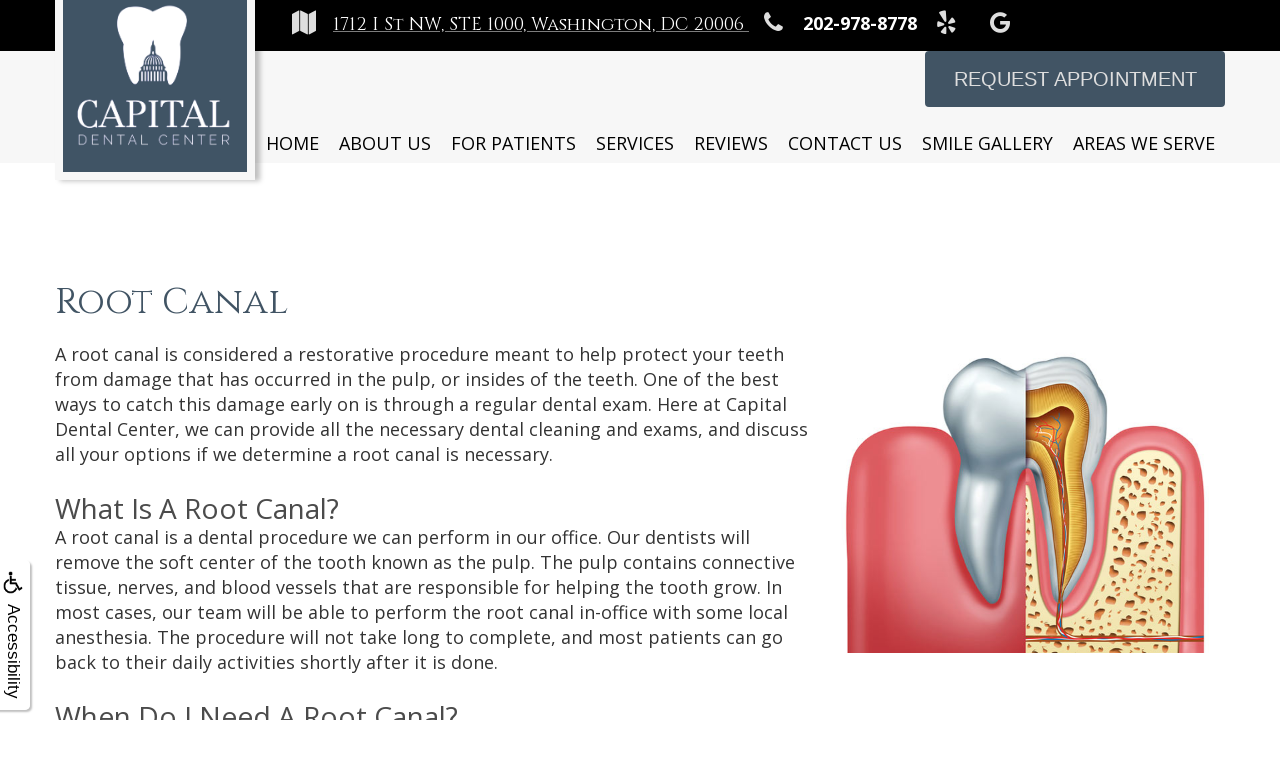

--- FILE ---
content_type: text/html
request_url: https://capitaldentalcenter.com/p/dentist-Downtown-Washington-DC-Root-Canal-p51461.asp
body_size: 46689
content:
<!DOCTYPE html>
<HTML>

<HEAD>
<TITLE>Root Canal - dentist Downtown Washington DC - Capital Dental Center</TITLE>
<!-- WEO WEBPAGE                                                                                        -->
<!-- //============================================================================================     -->
<!-- //Copyright (c) 2011-2026 WEO MEDIA (TouchPoint Communications LLC). All rights reserved. -->
<!-- //   UNAUTHORIZED USE IS STRICTLY PROHIBITED                                                       -->
<!-- //   FOR QUESTIONS AND APPROPRIATE LICENSING PLEASE CONTACT WEO MEDIA                              -->
<!-- //   www.weomedia.com | info@weomedia.com                                                          -->
<!-- //                                                                                                 -->
<!-- //   Some portions of code (modified and unmodified) have been included from public,               -->
<!-- //   or open source, sources. Included individual images, videos, documents,                       -->
<!-- //   scripts, embedded code, and referenced code files may have additional copyright               -->
<!-- //   holders and additional restrictions on licensing.                                             -->
<!-- //                                                                                                 -->
<!-- //	  ***** LIMITATION OF LIABILITY *****                                                           -->
<!-- //   THE SOFTWARE IS PROVIDED "AS IS", WITHOUT WARRANTY OF ANY KIND, EXPRESS OR IMPLIED,         -->
<!-- //   INCLUDING BUT NOT LIMITED TO THE WARRANTIES OF MERCHANTABILITY, FITNESS FOR A PARTICULAR      -->
<!-- //   PURPOSE AND NONINFRINGEMENT. IN NO EVENT SHALL THE AUTHORS OR COPYRIGHT HOLDERS BE            -->
<!-- //   LIABLE FOR ANY CLAIM, DAMAGES OR OTHER LIABILITY, WHETHER IN AN ACTION OF CONTRACT,           -->
<!-- //   TORT OR OTHERWISE, ARISING FROM, OUT OF OR IN CONNECTION WITH THE SOFTWARE OR THE USE         -->
<!-- //   OR OTHER DEALINGS IN THE SOFTWARE.                                                            -->
<!-- //   ***********************************                                                           -->
<!-- //============================================================================================     -->
<meta charset="UTF-8">
<meta name=viewport content="width=device-width, initial-scale=1">
<meta name="description" content="Capital Dental Center - Root Canal - What Is a Root Canal? - dentist Downtown Washington DC - 1712 I St NW STE 1000, Washington, DC, 20006" >
<meta name="keywords" content="dentist Downtown Washington DC" >
<meta name="geo.region" content="US-DC" >
<meta name="geo.placename" content="Washington, DC" >
<meta http-equiv="expires" content="-1" >
<meta name="revisit-after" content="7 day" >
<meta name="application-name" content="wspd"
 data-s="14" 
 data-p="3" 
 data-c="1735" 
 data-wp="51461" 
 data-nm="" 
 data-ni="0" 
 data-ap="0" 
 data-ed="80604" 
 data-re="80604" 
 data-rp="51461" 
 data-rt="8320" 
 data-rm="0" 
 data-sv="14" 
 data-cv="2.00" 
 data-sb="8719" 
 data-bd="2026010203141" 
 data-al="45861,85533,86668,87466,136972,134435,85515,85859,85842,85840,162944,100404,100403,100402,162949,85862,85851,85850,162947,85864,85854,85853,162948,85865,85845,85844,162945,135562,135561,135560,162946,126578,126577,126576,162950,125122,124974,125061,162952,125121,85857,85856,162951,125123,124975,125062,162953,64570,85532,86674,102592,87474,54742,164906,121803,77355,110089,110057,107334,110093,164907,35590,7642,164905,36396,167990,147518,8081,7639,133213,7641,167722,7640,66971,44981,17635,170678,170677,8080,79472,62265,7643,7638,146067,148856,98010,100025,98009,100000,99993,99992,100024,99984,99991,99989,100026,133029,99987,133082,99986,99997,155232,100021,155230,98005,79151,80300,106409,78166,95446,107212,98006,98007,155231,133101,100022" 
 data-ml="0" 
 >
<link rel="stylesheet" href="https://stackpath.bootstrapcdn.com/bootstrap/3.4.1/css/bootstrap.min.css" integrity="sha384-HSMxcRTRxnN+Bdg0JdbxYKrThecOKuH5zCYotlSAcp1+c8xmyTe9GYg1l9a69psu" crossorigin="anonymous">
<script type="text/javascript" src="https://use.fontawesome.com/6310c3c023.js" ></script>
<script type="text/javascript" src="/tpn/docs/jquery-3.2.1.min.js" ></script>
<script type="text/javascript" src="https://stackpath.bootstrapcdn.com/bootstrap/3.4.1/js/bootstrap.min.js"  integrity="sha384-aJ21OjlMXNL5UyIl/XNwTMqvzeRMZH2w8c5cRVpzpU8Y5bApTppSuUkhZXN0VxHd" crossorigin="anonymous" ></script>
<link rel="stylesheet" href="/tpn/docs/aos.css">
<script type="text/javascript" src="/tpn/docs/jquery-3.2.1.min.js" ></script>
<script type="text/javascript" src="https://stackpath.bootstrapcdn.com/bootstrap/3.4.1/js/bootstrap.min.js"  integrity="sha384-aJ21OjlMXNL5UyIl/XNwTMqvzeRMZH2w8c5cRVpzpU8Y5bApTppSuUkhZXN0VxHd" crossorigin="anonymous" ></script>
<link rel="stylesheet" href="https://stackpath.bootstrapcdn.com/bootstrap/3.4.1/css/bootstrap.min.css" integrity="sha384-HSMxcRTRxnN+Bdg0JdbxYKrThecOKuH5zCYotlSAcp1+c8xmyTe9GYg1l9a69psu" crossorigin="anonymous">


<SCRIPT src="/sys/weo-lib.js" type="text/javascript"></SCRIPT>





<link rel="stylesheet" type="text/css" href="/tpn/docs/bootstrap-tp.css">
<link rel="stylesheet" type="text/css" href="/tpn/docs/2018super.css">
<link rel="stylesheet" type="text/css" href="/webpage.css?vers=4-1735-6302-20241203124049">
<link rel="stylesheet" type="text/css" href="//fonts.googleapis.com/css?family=Cinzel:400,900,700/|Open+Sans:300italic,400italic,600italic,700italic,800italic,400,300,600,700,800/">

<!-- Google Tag Manager -->
<script>(function(w,d,s,l,i){w[l]=w[l]||[];w[l].push({'gtm.start':new Date().getTime(),event:'gtm.js'});var f=d.getElementsByTagName(s)[0],j=d.createElement(s),dl=l!='dataLayer'?'&l='+l:'';j.async=true;j.src='https://www.googletagmanager.com/gtm.js?id='+i+dl;f.parentNode.insertBefore(j,f);})(window,document,'script','dataLayer','GTM-M2FTVBT');</script>
<!-- End Google Tag Manager -->
<link rel="shortcut icon" type="image/png" href="/tpn/c/C1735/img/favicon.png" >
<link rel="canonical" href="https://capitaldentalcenter.com/p/dentist-Downtown-Washington-DC-Root-Canal-p51461.asp">
</HEAD>
<BODY LEFTMARGIN="0" TOPMARGIN="0" CLASS="TPpagebody TPpage-51461">
<!-- Google Tag Manager (noscript) -->
<noscript><iframe src="https://www.googletagmanager.com/ns.html?id=GTM-598RWL4" height="0" width="0" style="display:none;visibility:hidden"></iframe></noscript>
<!-- End Google Tag Manager (noscript) -->

<!-- Google Tag Manager (noscript) -->
<noscript><iframe src="https://www.googletagmanager.com/ns.html?id=GTM-598RWL4" height="0" width="0" style="display:none;visibility:hidden"></iframe></noscript>
<!-- End Google Tag Manager (noscript) -->

<!-- Google Tag Manager (noscript) -->
<noscript><iframe src="https://www.googletagmanager.com/ns.html?id=GTM-5T7D4TC" height="0" width="0" style="display:none;visibility:hidden"></iframe></noscript>
<!-- End Google Tag Manager (noscript) -->

<!-- Google Tag Manager (noscript) -->
<noscript><iframe src="https://www.googletagmanager.com/ns.html?id=GTM-5T7D4TC" height="0" width="0" style="display:none;visibility:hidden"></iframe></noscript>
<!-- End Google Tag Manager (noscript) -->

<!-- Google Tag Manager (noscript) -->
<noscript><iframe src="https://www.googletagmanager.com/ns.html?id=GTM-5T7D4TC" height="0" width="0" style="display:none;visibility:hidden"></iframe></noscript>
<!-- End Google Tag Manager (noscript) -->

<!-- Google Tag Manager (noscript) -->
<noscript><iframe src="https://www.googletagmanager.com/ns.html?id=GTM-5T7D4TC" height="0" width="0" style="display:none;visibility:hidden"></iframe></noscript>
<!-- End Google Tag Manager (noscript) -->

<!-- Google Tag Manager (noscript) -->
<noscript><iframe src="https://www.googletagmanager.com/ns.html?id=GTM-5T7D4TC" height="0" width="0" style="display:none;visibility:hidden"></iframe></noscript>
<!-- End Google Tag Manager (noscript) -->

<!-- Google Tag Manager (noscript) -->
<noscript><iframe src="https://www.googletagmanager.com/ns.html?id=GTM-5T7D4TC" height="0" width="0" style="display:none;visibility:hidden"></iframe></noscript>
<!-- End Google Tag Manager (noscript) -->

<!-- Google Tag Manager (noscript) -->
<noscript><iframe src="https://www.googletagmanager.com/ns.html?id=GTM-5T7D4TC" height="0" width="0" style="display:none;visibility:hidden"></iframe></noscript>
<!-- End Google Tag Manager (noscript) -->

<!-- Google Tag Manager (noscript) -->
<noscript><iframe src="https://www.googletagmanager.com/ns.html?id=GTM-5T7D4TC" height="0" width="0" style="display:none;visibility:hidden"></iframe></noscript>
<!-- End Google Tag Manager (noscript) -->

<!-- Google Tag Manager (noscript) -->
<noscript><iframe src="https://www.googletagmanager.com/ns.html?id=GTM-5T7D4TC" height="0" width="0" style="display:none;visibility:hidden"></iframe></noscript>
<!-- End Google Tag Manager (noscript) -->

<!-- Google Tag Manager (noscript) -->
<noscript><iframe src="https://www.googletagmanager.com/ns.html?id=GTM-5T7D4TC" height="0" width="0" style="display:none;visibility:hidden"></iframe></noscript>
<!-- End Google Tag Manager (noscript) -->

<!-- Google Tag Manager (noscript) -->
<noscript><iframe src="https://www.googletagmanager.com/ns.html?id=GTM-5T7D4TC" height="0" width="0" style="display:none;visibility:hidden"></iframe></noscript>
<!-- End Google Tag Manager (noscript) -->

<!-- Google Tag Manager (noscript) -->
<noscript><iframe src="https://www.googletagmanager.com/ns.html?id=GTM-5T7D4TC" height="0" width="0" style="display:none;visibility:hidden"></iframe></noscript>
<!-- End Google Tag Manager (noscript) -->

<!-- Google Tag Manager (noscript) -->
<noscript><iframe src="https://www.googletagmanager.com/ns.html?id=GTM-5T7D4TC" height="0" width="0" style="display:none;visibility:hidden"></iframe></noscript>
<!-- End Google Tag Manager (noscript) -->

<!-- Google Tag Manager (noscript) -->
<noscript><iframe src="https://www.googletagmanager.com/ns.html?id=GTM-5T7D4TC" height="0" width="0" style="display:none;visibility:hidden"></iframe></noscript>
<!-- End Google Tag Manager (noscript) -->

<!-- Google Tag Manager (noscript) -->
<noscript><iframe src="https://www.googletagmanager.com/ns.html?id=GTM-5T7D4TC" height="0" width="0" style="display:none;visibility:hidden"></iframe></noscript>
<!-- End Google Tag Manager (noscript) -->

<!-- Google Tag Manager (noscript) -->
<noscript><iframe src="https://www.googletagmanager.com/ns.html?id=GTM-5T7D4TC" height="0" width="0" style="display:none;visibility:hidden"></iframe></noscript>
<!-- End Google Tag Manager (noscript) -->

<!-- Google Tag Manager (noscript) -->
<noscript><iframe src="https://www.googletagmanager.com/ns.html?id=GTM-5T7D4TC" height="0" width="0" style="display:none;visibility:hidden"></iframe></noscript>
<!-- End Google Tag Manager (noscript) -->

<!-- Google Tag Manager (noscript) -->
<noscript><iframe src="https://www.googletagmanager.com/ns.html?id=GTM-5T7D4TC" height="0" width="0" style="display:none;visibility:hidden"></iframe></noscript>
<!-- End Google Tag Manager (noscript) -->

<!-- Google Tag Manager (noscript) -->
<noscript><iframe src="https://www.googletagmanager.com/ns.html?id=GTM-5T7D4TC" height="0" width="0" style="display:none;visibility:hidden"></iframe></noscript>
<!-- End Google Tag Manager (noscript) -->

<!-- Google Tag Manager (noscript) -->
<noscript><iframe src="https://www.googletagmanager.com/ns.html?id=GTM-5T7D4TC" height="0" width="0" style="display:none;visibility:hidden"></iframe></noscript>
<!-- End Google Tag Manager (noscript) -->

<!-- Google Tag Manager (noscript) -->
<noscript><iframe src="https://www.googletagmanager.com/ns.html?id=GTM-5T7D4TC" height="0" width="0" style="display:none;visibility:hidden"></iframe></noscript>
<!-- End Google Tag Manager (noscript) -->

<!-- Google Tag Manager (noscript) -->
<noscript><iframe src="https://www.googletagmanager.com/ns.html?id=GTM-M2FTVBT" height="0" width="0" style="display:none;visibility:hidden"></iframe></noscript>
<!-- End Google Tag Manager (noscript) -->

<!-- Google Tag Manager (noscript) -->
<noscript><iframe src="https://www.googletagmanager.com/ns.html?id=GTM-M2FTVBT" height="0" width="0" style="display:none;visibility:hidden"></iframe></noscript>
<!-- End Google Tag Manager (noscript) -->

<!-- Google Tag Manager (noscript) -->
<noscript><iframe src="https://www.googletagmanager.com/ns.html?id=GTM-M2FTVBT" height="0" width="0" style="display:none;visibility:hidden"></iframe></noscript>
<!-- End Google Tag Manager (noscript) -->

<!-- Google Tag Manager (noscript) -->
<noscript><iframe src="https://www.googletagmanager.com/ns.html?id=GTM-M2FTVBT" height="0" width="0" style="display:none;visibility:hidden"></iframe></noscript>
<!-- End Google Tag Manager (noscript) -->

<!-- Google Tag Manager (noscript) -->
<noscript><iframe src="https://www.googletagmanager.com/ns.html?id=GTM-M2FTVBT" height="0" width="0" style="display:none;visibility:hidden"></iframe></noscript>
<!-- End Google Tag Manager (noscript) -->

<!-- Google Tag Manager (noscript) -->
<noscript><iframe src="https://www.googletagmanager.com/ns.html?id=GTM-M2FTVBT" height="0" width="0" style="display:none;visibility:hidden"></iframe></noscript>
<!-- End Google Tag Manager (noscript) -->

<!-- Google Tag Manager (noscript) -->
<noscript><iframe src="https://www.googletagmanager.com/ns.html?id=GTM-M2FTVBT" height="0" width="0" style="display:none;visibility:hidden"></iframe></noscript>
<!-- End Google Tag Manager (noscript) -->

<!-- Google Tag Manager (noscript) -->
<noscript><iframe src="https://www.googletagmanager.com/ns.html?id=GTM-M2FTVBT" height="0" width="0" style="display:none;visibility:hidden"></iframe></noscript>
<!-- End Google Tag Manager (noscript) -->

<!-- Google Tag Manager (noscript) -->
<noscript><iframe src="https://www.googletagmanager.com/ns.html?id=GTM-M2FTVBT" height="0" width="0" style="display:none;visibility:hidden"></iframe></noscript>
<!-- End Google Tag Manager (noscript) -->

<!-- Google Tag Manager (noscript) -->
<noscript><iframe src="https://www.googletagmanager.com/ns.html?id=GTM-M2FTVBT" height="0" width="0" style="display:none;visibility:hidden"></iframe></noscript>
<!-- End Google Tag Manager (noscript) -->

<!-- Google Tag Manager (noscript) -->
<noscript><iframe src="https://www.googletagmanager.com/ns.html?id=GTM-M2FTVBT" height="0" width="0" style="display:none;visibility:hidden"></iframe></noscript>
<!-- End Google Tag Manager (noscript) -->

<!-- Google Tag Manager (noscript) -->
<noscript><iframe src="https://www.googletagmanager.com/ns.html?id=GTM-M2FTVBT" height="0" width="0" style="display:none;visibility:hidden"></iframe></noscript>
<!-- End Google Tag Manager (noscript) -->

<!-- Google Tag Manager (noscript) -->
<noscript><iframe src="https://www.googletagmanager.com/ns.html?id=GTM-M2FTVBT" height="0" width="0" style="display:none;visibility:hidden"></iframe></noscript>
<!-- End Google Tag Manager (noscript) -->

<!-- Google Tag Manager (noscript) -->
<noscript><iframe src="https://www.googletagmanager.com/ns.html?id=GTM-M2FTVBT" height="0" width="0" style="display:none;visibility:hidden"></iframe></noscript>
<!-- End Google Tag Manager (noscript) -->

<!-- Google Tag Manager (noscript) -->
<noscript><iframe src="https://www.googletagmanager.com/ns.html?id=GTM-M2FTVBT" height="0" width="0" style="display:none;visibility:hidden"></iframe></noscript>
<!-- End Google Tag Manager (noscript) -->

<!-- Google Tag Manager (noscript) -->
<noscript><iframe src="https://www.googletagmanager.com/ns.html?id=GTM-M2FTVBT" height="0" width="0" style="display:none;visibility:hidden"></iframe></noscript>
<!-- End Google Tag Manager (noscript) -->

<!-- Google Tag Manager (noscript) -->
<noscript><iframe src="https://www.googletagmanager.com/ns.html?id=GTM-M2FTVBT" height="0" width="0" style="display:none;visibility:hidden"></iframe></noscript>
<!-- End Google Tag Manager (noscript) -->

<!-- Google Tag Manager (noscript) -->
<noscript><iframe src="https://www.googletagmanager.com/ns.html?id=GTM-M2FTVBT" height="0" width="0" style="display:none;visibility:hidden"></iframe></noscript>
<!-- End Google Tag Manager (noscript) -->

<!-- Google Tag Manager (noscript) -->
<noscript><iframe src="https://www.googletagmanager.com/ns.html?id=GTM-M2FTVBT" height="0" width="0" style="display:none;visibility:hidden"></iframe></noscript>
<!-- End Google Tag Manager (noscript) -->

<!-- Google Tag Manager (noscript) -->
<noscript><iframe src="https://www.googletagmanager.com/ns.html?id=GTM-M2FTVBT" height="0" width="0" style="display:none;visibility:hidden"></iframe></noscript>
<!-- End Google Tag Manager (noscript) -->

<div id="SA1"  data-ai=45861 ><script type="text/javascript" >function ZoomClick(zoomAmount){
var abt = document.getElementsByTagName("BODY")[0];	
	DebugLog('ZC: start');
	if(abt){	
		if( navigator.userAgent.indexOf("Firefox") != -1 ){
			DebugLog('ZC:FF['+zoomAmount+']');
			if(zoomAmount == 0){
				abt.style.transform = '';
				abt.style.transformOrigin = '0 0';
			}else{
				var ffsc = zoomAmount.slice(0, -1);
				ffsc = ffsc.slice(0,1) + '.' + ffsc.slice(1,ffsc.length);
				abt.style.transform = 'scale('+ffsc+')';
				abt.style.transformOrigin = '0 0';
			}
		}else{
			DebugLog('ZC:other['+zoomAmount+']');
			if(zoomAmount == 0){
				abt.style.zoom = '';
			}else{
				abt.style.zoom = zoomAmount;
			}
		}
	}
}</script><div style="position:fixed;z-index:10000;" class="TPadaBtn" ><a class="TPadaLink" href="/p/ARTICLE-45863-ADA-Accessibility-Information-p.asp?C=1735"><img class="TPadaIcon" src="/tpn/gen/icn-ada-black.png" border="0" itemprop="image" alt="ADA Accessibility Information" title="ADA Accessibility Information"  width="20"  ><div class="TPadaText">Accessibility</div></a>
<br title="b11"><div class="TPzoomBtn" onclick="javascript:ZoomClick('200%')" style="font-size:1.5em">A</div><div class="TPzoomBtn" onclick="javascript:ZoomClick('150%')"style="font-size:1em">A</div>
<br title="b11"><div class="TPzoomBtn" onclick="javascript:ZoomClick(0)"style="font-size:0.6em">A</div></div><style type="text/css">.TPadaBtn{display: block !important; box-sizing:border-box; width: 60px; height:150px; top:40%; left: -30px; transition: left .5s ease; -webkit-transition: all .5s ease;background-color: rgba(255,255,255,.7); box-shadow:2px 2px 2px rgba(0,0,0,.25); padding: 10px 6px; text-align:center; border-radius: 0px 5px 5px 0px;  } .TPadaBtn:hover{left:0px; background-color:#fff;}.TPadaLink{width:24px; display:block; overflow:visible;position: absolute; right: 5px; font-family: arial,sanserif; font-size:17px; text-decoration:none;} a.TPadaLink:hover {opacity: .5;} a.TPadaLink:hover .TPadaIcon {width: 25px; margin-bottom: -5px;} .TPzoomBtn{font-weight: bold; font-family: arial,sanserif; cursor: pointer; display: inline-block; position: relative; left: -12px; top: 30px;border: 2px solid #000; border-radius: 15px; width: 20px; height: 20px; color: #000; padding: 0px; box-sizing: content-box; margin: 2px; text-align: center; line-height: 20px; background-color: #fff;}.TPzoomBtn:hover{border:2px solid #000;color:#000;}.TPzoomBtn:hover{border:2px solid #797979;color:#797979;}.TPadaText{display:block;-webkit-transform: rotate(90deg);  -moz-transform: rotate(90deg);  -ms-transform: rotate(90deg);<br title="b11">  -o-transform: rotate(90deg);  transform: rotate(90deg); position:relative; top: 10px;} a.TPadaLink .TPadaText{color: #000;}.TPseo-small{font-size: 66%;}</style></div>
<DIV class="TPBand TPtopBannerBand"><DIV class="TPbw TPBandCol TPtopBanner" ></DIV></DIV>
<DIV class="TPBand TPwebNavBand"><DIV class="TPbw TPBandCol TPwebNav" ><div id="SA3"  data-ai=98010 ><script type="text/javascript" >window.onscroll = function(){ if(GetScrollTop()>GetDivTopByClass('TPbw TPBandCol TPaniBanner',0.5)){FirstDivClassSwap('TPwebNavBand','TPwebNavHide');FirstDivClassSwap('TPcallHide','TPcallShow');}else{FirstDivClassSwap('TPwebNavHide','TPwebNavBand');FirstDivClassSwap('TPcallShow','TPcallHide');} };</script><div class="TPtopBannerBand"><div class="TPBandCol"><div class="TProw TParticle"><div class="col-lg-8 TPcol-lg-offset-2"><a class="TPsm" href="https://g.page/capital-dental-center- -kiarash?share"  target="_blank"><i class="fa fa-map "></i></a> <a class="TParticle" href="https://g.page/capital-dental-center- -kiarash?share"  target="_blank"><span class="TPhidden-sm TPhidden-xs TPtext-white TPstyle7">1712 I St NW, STE 1000, Washington, DC 20006 </span> </a> <a class="TPsm " href="tel:202-978-8778"><i class="fa fa-phone"></i><b> <span class="TPhidden-sm TPhidden-xs TPtext-white">202-978-8778 </span></b></a>  <a class="TPsm TPsm-circle TPsm-fill TPsm-color-hover" href="https://www.facebook.com/Capital-Dental-Center-342297639144578/"  target="_blank"><a class="TPsm TPsm-circle TPsm-fill TPsm-color-hover TPtext-white" href="https://www.yelp.com/biz/capital-dental-center-washington"  target="_blank"><i class="fa fa-yelp"></i></a>
</a> <a class="TPsm TPsm-circle TPsm-fill TPsm-color-hover TPtext-white" href="https://g.page/capital-dental-center- -kiarash?share"  target="_blank"><i class="fa fa-google"></i></a> </div> </div> </div> </div><div class="TPBandCol"><div class="TPnavbar-header"><div class="TPnavbar-brand"><a href="" target="_blank"><img class="TPimg-responsive" src="/tpn/c/C1735/img/LGO-default-c1735.png" border="0" itemprop="image" alt="Capital Dental Center " title="Capital Dental Center "  width="100%"  ></a> </div>  </div> <nav class="TPnavbar TPnavbar-default TPpull-right"><a class="TPbtn TPbtn-primary TPbtn-5" style="max-width:300px;" href="/p/58460-p.asp?C=1735">Request Appointment</a>
<br title="b11"><UL id="NB6"><li id="NVID1" ><a class="TPnav" href="/p/dentist-Downtown-Washington-DC-Home-p49640.asp"  title="Home Capital Dental Center Washington, DC dentist Downtown Washington DC"  >Home</a>
</li><li id="NVID2" ><a class="TPnav" href="/p/dentist-Downtown-Washington-DC-About-Us-p50434.asp"  title="About Us Capital Dental Center Washington, DC dentist Downtown Washington DC"  >About Us</a>
<UL id="NVID2sb" ><li id="NVID2sbi1"><a class="TPnav" href="/p/dentist-Downtown-Washington-DC-Meet-Our-Providers-p51445.asp"  title="Meet Our Providers Capital Dental Center Washington, DC dentist Downtown Washington DC"  >Meet Our Providers</a>
</li><li id="NVID2sbi2"><a class="TPnav" href="/p/dentist-Downtown-Washington-DC-Dental-Technology-p51447.asp"  title="Dental Technology Capital Dental Center Washington, DC dentist Downtown Washington DC"  >Dental Technology</a>
</li></UL></li><li id="NVID3" ><a class="TPnav" href="/p/dentist-Downtown-Washington-DC-For-Patients-p51436.asp"  title="For Patients Capital Dental Center Washington, DC dentist Downtown Washington DC"  >For Patients</a>
<UL id="NVID3sb" ><li id="NVID3sbi1"><a class="TPnav" href="/p/dentist-Downtown-Washington-DC-First-Visit-p51456.asp"  title="First Visit Capital Dental Center Washington, DC dentist Downtown Washington DC"  >First Visit</a>
</li><li id="NVID3sbi2"><a class="TPnav" href="/p/dentist-Downtown-Washington-DC-New-Patient-Forms-p51442.asp"  title="New Patient Forms Capital Dental Center Washington, DC dentist Downtown Washington DC"  >New Patient Forms</a>
</li><li id="NVID3sbi3"><a class="TPnav" href="/p/dentist-Downtown-Washington-DC-Financial-and-Insurance-p51443.asp"  title="Financial and Insurance Capital Dental Center Washington, DC dentist Downtown Washington DC"  >Financial and Insurance</a>
</li><li id="NVID3sbi4"><a class="TPnav" href="/p/dentist-Downtown-Washington-DC-Request-Appointment-p58460.asp"  title="Request Appointment Capital Dental Center Washington, DC dentist Downtown Washington DC"  >Request Appointment</a>
</li></UL></li><li id="NVID4" ><a class="TPnav" href="/p/dentist-Downtown-Washington-DC-Services-p51437.asp"  title="Services Capital Dental Center Washington, DC dentist Downtown Washington DC"  >Services</a>
<UL id="NVID4sb" ><li id="NVID4sbi1"><a class="TPnav" href="/p/dentist-Downtown-Washington-DC-Preventive-Dentistry-p51439.asp"  title="Preventive Dentistry Capital Dental Center Washington, DC dentist Downtown Washington DC"  >Preventive Dentistry</a>
</li><li id="NVID4sbi2"><a class="TPnav" href="/p/dentist-Downtown-Washington-DC-Cosmetic-Dentistry-p51441.asp"  title="Cosmetic Dentistry Capital Dental Center Washington, DC dentist Downtown Washington DC"  >Cosmetic Dentistry</a>
</li><li id="NVID4sbi3"><a class="TPnav" href="/p/dentist-Downtown-Washington-DC-Restorative-Dentistry-p51440.asp"  title="Restorative Dentistry Capital Dental Center Washington, DC dentist Downtown Washington DC"  >Restorative Dentistry</a>
</li><li id="NVID4sbi4"><a class="TPnav" href="/p/dentist-Downtown-Washington-DC-Botox-p52747.asp"  title="Botox Capital Dental Center Washington, DC dentist Downtown Washington DC"  >Botox</a>
</li><li id="NVID4sbi5"><a class="TPnav" href="/p/oral-surgeon-Downtown-Washington-DC-Dental-Implants-p51476.asp"  title="Dental Implants Capital Dental Center Washington, DC oral surgeon Downtown Washington DC"  >Dental Implants</a>
</li><li id="NVID4sbi6"><a class="TPnav" href="/p/Invisalign-Downtown-Washington-DC-Invisalign-Clear-Aligners-p51450.asp"  title="Invisalign Clear Aligners Capital Dental Center Washington, DC Invisalign Downtown Washington DC"  >Invisalign&#174; Clear Aligners</a>
</li><li id="NVID4sbi7"><a class="TPnav" href="/p/cosmetic-dentistry-Downtown-Washington-DC-CEREC-Same-Day-Crown-p51448.asp"  title="CEREC Same Day Crown Capital Dental Center Washington, DC cosmetic dentistry Downtown Washington DC"  >CEREC Same Day Crown</a>
</li></UL></li><li id="NVID5" ><a class="TPnav" href="/p/dentist-Downtown-Washington-DC-Reviews-p51444.asp"  title="Reviews Capital Dental Center Washington, DC dentist Downtown Washington DC"  >Reviews</a>
</li><li id="NVID6" ><a class="TPnav" href="/p/dentist-Downtown-Washington-DC-Contact-Us-p51438.asp"  title="Contact Us Capital Dental Center Washington, DC dentist Downtown Washington DC"  >Contact Us</a>
</li><li id="NVID7" ><a class="TPnav" href="/p/dentist-Downtown-Washington-DC-Smile-Gallery-p51488.asp"  title="Smile Gallery Capital Dental Center Washington, DC dentist Downtown Washington DC"  >Smile Gallery</a>
</li><li id="NVID8" ><a class="TPnav" href="/p/dentist-Downtown-Washington-DC-Areas-We-Serve-p70720.asp"  title="Areas We Serve Capital Dental Center Washington, DC dentist Downtown Washington DC"  >Areas We Serve</a>
<UL id="NVID8sb" ><li id="NVID8sbi1"><a class="TPnav" href="/p/dentist-Downtown-Washington-DC-Downtown-p70721.asp"  title="Downtown Capital Dental Center Washington, DC dentist Downtown Washington DC"  >Downtown</a>
</li><li id="NVID8sbi2"><a class="TPnav" href="/p/dentist-Downtown-Washington-DC-Dupont-Circle-p70722.asp"  title="Dupont Circle Capital Dental Center Washington, DC dentist Downtown Washington DC"  >Dupont Circle</a>
</li><li id="NVID8sbi3"><a class="TPnav" href="/p/dentist-Downtown-Washington-DC-Foggy-Bottom-p70723.asp"  title="Foggy Bottom Capital Dental Center Washington, DC dentist Downtown Washington DC"  >Foggy Bottom</a>
</li><li id="NVID8sbi4"><a class="TPnav" href="/p/dentist-Downtown-Washington-DC-West-End-p70724.asp"  title="West End Capital Dental Center Washington, DC dentist Downtown Washington DC"  >West End</a>
</li><li id="NVID8sbi5"><a class="TPnav" href="/p/dentist-Downtown-Washington-DC-Logan-Circle-p70725.asp"  title="Logan Circle Capital Dental Center Washington, DC dentist Downtown Washington DC"  >Logan Circle</a>
</li><li id="NVID8sbi6"><a class="TPnav" href="/p/dentist-Downtown-Washington-DC-Penn-Quarter-p70726.asp"  title="Penn Quarter Capital Dental Center Washington, DC dentist Downtown Washington DC"  >Penn Quarter</a>
</li><li id="NVID8sbi7"><a class="TPnav" href="/p/dentist-Downtown-Washington-DC-The-Mall-DC-p70727.asp"  title="The Mall, DC Capital Dental Center Washington, DC dentist Downtown Washington DC"  >The Mall, DC</a>
</li><li id="NVID8sbi8"><a class="TPnav" href="/p/dentist-Downtown-Washington-DC-West-Potomac-Park-DC-p70728.asp"  title="West Potomac Park, DC Capital Dental Center Washington, DC dentist Downtown Washington DC"  >West Potomac Park, DC</a>
</li></UL></li></UL></nav><div class="TPnavbar-brand-alt"><a href="" target="_blank"><img class="TPimg-responsive" src="/tpn/c/C1735/img/LGO-mobile-c1735.png" border="0" itemprop="image" alt="Capital Dental Center " title="Capital Dental Center "  width="100%"  ></a> </div><div class="TPnavbar-mobile TPcontainer"><div class="TProw"><div class="TPnavbar-right" style="width:100%;"><div id="MenuDiv230Click" class="TPmb TPmb1Btn TPmenuBtn" onclick="javascript:AnimateDivUpDownEx('MenuDiv230',0,0,0,500);stopBubbles(event);"><div class="TPpull-right"><span class="icon-bar"></span><span class="icon-bar"></span><span class="icon-bar"></span></div></div><div id="MenuDiv230" style="left:0;top:0;width:1px;height:0;padding:0;overflow:hidden;"  onclick="javascript:AnimateDivUpDownEx('MenuDiv230',0,0,0,500);" ><div id="MenuDiv230Child" class="TPmb TPmb1Box TPmenuBox"><UL id="NB1" class="TPmb TPmb1List TPmenuList"><li id="NVID1" ><a class="TPmb TPmb1Link TPmenuLink" href="/p/dentist-Downtown-Washington-DC-Home-p49640.asp"  title="Home Capital Dental Center Washington, DC dentist Downtown Washington DC"  >Home</a>
</li><li id="NVID2" ><a class="TPmb TPmb1Link TPmenuLink" href="/p/dentist-Downtown-Washington-DC-About-Us-p50434.asp"  title="About Us Capital Dental Center Washington, DC dentist Downtown Washington DC"  >About Us</a>
<div id="TPsbm-1Click" class="TPmbSub TPmbSubBtn TPmb1SubBtn TPmenuSubBtn" onclick="javascript:AnimateDivUpDownEx('TPsbm-1',0,0,0,500);stopBubbles(event);">&nbsp;</div><div id="TPsbm-1" style="left:0;top:0;width:1px;height:0;padding:0;overflow:hidden;"  onclick="javascript:AnimateDivUpDownEx('TPsbm-1',0,0,0,500);" ><div id="TPsbm-1Child" class="TPmbSub TPmb1SubBox TPmenuSubBox"><UL id="NB2" class="TPmbSub TPmb1SubList TPmenuSubList"><li id="NVID1" ><a class="TPmbSub TPmb1SubLink TPmenuSubLink" href="/p/dentist-Downtown-Washington-DC-Meet-Our-Providers-p51445.asp"  title="Meet Our Providers Capital Dental Center Washington, DC dentist Downtown Washington DC"  >Meet Our Providers</a>
</li><li id="NVID2" ><a class="TPmbSub TPmb1SubLink TPmenuSubLink" href="/p/dentist-Downtown-Washington-DC-Dental-Technology-p51447.asp"  title="Dental Technology Capital Dental Center Washington, DC dentist Downtown Washington DC"  >Dental Technology</a>
</li></UL></div></div>
</li><li id="NVID3" ><a class="TPmb TPmb1Link TPmenuLink" href="/p/dentist-Downtown-Washington-DC-For-Patients-p51436.asp"  title="For Patients Capital Dental Center Washington, DC dentist Downtown Washington DC"  >For Patients</a>
<div id="TPsbm-2Click" class="TPmbSub TPmbSubBtn TPmb1SubBtn TPmenuSubBtn" onclick="javascript:AnimateDivUpDownEx('TPsbm-2',0,0,0,500);stopBubbles(event);">&nbsp;</div><div id="TPsbm-2" style="left:0;top:0;width:1px;height:0;padding:0;overflow:hidden;"  onclick="javascript:AnimateDivUpDownEx('TPsbm-2',0,0,0,500);" ><div id="TPsbm-2Child" class="TPmbSub TPmb1SubBox TPmenuSubBox"><UL id="NB3" class="TPmbSub TPmb1SubList TPmenuSubList"><li id="NVID1" ><a class="TPmbSub TPmb1SubLink TPmenuSubLink" href="/p/dentist-Downtown-Washington-DC-First-Visit-p51456.asp"  title="First Visit Capital Dental Center Washington, DC dentist Downtown Washington DC"  >First Visit</a>
</li><li id="NVID2" ><a class="TPmbSub TPmb1SubLink TPmenuSubLink" href="/p/dentist-Downtown-Washington-DC-New-Patient-Forms-p51442.asp"  title="New Patient Forms Capital Dental Center Washington, DC dentist Downtown Washington DC"  >New Patient Forms</a>
</li><li id="NVID3" ><a class="TPmbSub TPmb1SubLink TPmenuSubLink" href="/p/dentist-Downtown-Washington-DC-Financial-and-Insurance-p51443.asp"  title="Financial and Insurance Capital Dental Center Washington, DC dentist Downtown Washington DC"  >Financial and Insurance</a>
</li><li id="NVID4" ><a class="TPmbSub TPmb1SubLink TPmenuSubLink" href="/p/dentist-Downtown-Washington-DC-Request-Appointment-p58460.asp"  title="Request Appointment Capital Dental Center Washington, DC dentist Downtown Washington DC"  >Request Appointment</a>
</li></UL></div></div>
</li><li id="NVID4" ><a class="TPmb TPmb1Link TPmenuLink" href="/p/dentist-Downtown-Washington-DC-Services-p51437.asp"  title="Services Capital Dental Center Washington, DC dentist Downtown Washington DC"  >Services</a>
<div id="TPsbm-3Click" class="TPmbSub TPmbSubBtn TPmb1SubBtn TPmenuSubBtn" onclick="javascript:AnimateDivUpDownEx('TPsbm-3',0,0,0,500);stopBubbles(event);">&nbsp;</div><div id="TPsbm-3" style="left:0;top:0;width:1px;height:0;padding:0;overflow:hidden;"  onclick="javascript:AnimateDivUpDownEx('TPsbm-3',0,0,0,500);" ><div id="TPsbm-3Child" class="TPmbSub TPmb1SubBox TPmenuSubBox"><UL id="NB4" class="TPmbSub TPmb1SubList TPmenuSubList"><li id="NVID1" ><a class="TPmbSub TPmb1SubLink TPmenuSubLink" href="/p/dentist-Downtown-Washington-DC-Preventive-Dentistry-p51439.asp"  title="Preventive Dentistry Capital Dental Center Washington, DC dentist Downtown Washington DC"  >Preventive Dentistry</a>
</li><li id="NVID2" ><a class="TPmbSub TPmb1SubLink TPmenuSubLink" href="/p/dentist-Downtown-Washington-DC-Cosmetic-Dentistry-p51441.asp"  title="Cosmetic Dentistry Capital Dental Center Washington, DC dentist Downtown Washington DC"  >Cosmetic Dentistry</a>
</li><li id="NVID3" ><a class="TPmbSub TPmb1SubLink TPmenuSubLink" href="/p/dentist-Downtown-Washington-DC-Restorative-Dentistry-p51440.asp"  title="Restorative Dentistry Capital Dental Center Washington, DC dentist Downtown Washington DC"  >Restorative Dentistry</a>
</li><li id="NVID4" ><a class="TPmbSub TPmb1SubLink TPmenuSubLink" href="/p/dentist-Downtown-Washington-DC-Botox-p52747.asp"  title="Botox Capital Dental Center Washington, DC dentist Downtown Washington DC"  >Botox</a>
</li><li id="NVID5" ><a class="TPmbSub TPmb1SubLink TPmenuSubLink" href="/p/oral-surgeon-Downtown-Washington-DC-Dental-Implants-p51476.asp"  title="Dental Implants Capital Dental Center Washington, DC oral surgeon Downtown Washington DC"  >Dental Implants</a>
</li><li id="NVID6" ><a class="TPmbSub TPmb1SubLink TPmenuSubLink" href="/p/Invisalign-Downtown-Washington-DC-Invisalign-Clear-Aligners-p51450.asp"  title="Invisalign Clear Aligners Capital Dental Center Washington, DC Invisalign Downtown Washington DC"  >Invisalign&#174; Clear Aligners</a>
</li><li id="NVID7" ><a class="TPmbSub TPmb1SubLink TPmenuSubLink" href="/p/cosmetic-dentistry-Downtown-Washington-DC-CEREC-Same-Day-Crown-p51448.asp"  title="CEREC Same Day Crown Capital Dental Center Washington, DC cosmetic dentistry Downtown Washington DC"  >CEREC Same Day Crown</a>
</li></UL></div></div>
</li><li id="NVID5" ><a class="TPmb TPmb1Link TPmenuLink" href="/p/dentist-Downtown-Washington-DC-Reviews-p51444.asp"  title="Reviews Capital Dental Center Washington, DC dentist Downtown Washington DC"  >Reviews</a>
</li><li id="NVID6" ><a class="TPmb TPmb1Link TPmenuLink" href="/p/dentist-Downtown-Washington-DC-Contact-Us-p51438.asp"  title="Contact Us Capital Dental Center Washington, DC dentist Downtown Washington DC"  >Contact Us</a>
</li><li id="NVID7" ><a class="TPmb TPmb1Link TPmenuLink" href="/p/dentist-Downtown-Washington-DC-Smile-Gallery-p51488.asp"  title="Smile Gallery Capital Dental Center Washington, DC dentist Downtown Washington DC"  >Smile Gallery</a>
</li><li id="NVID8" ><a class="TPmb TPmb1Link TPmenuLink" href="/p/dentist-Downtown-Washington-DC-Areas-We-Serve-p70720.asp"  title="Areas We Serve Capital Dental Center Washington, DC dentist Downtown Washington DC"  >Areas We Serve</a>
<div id="TPsbm-4Click" class="TPmbSub TPmbSubBtn TPmb1SubBtn TPmenuSubBtn" onclick="javascript:AnimateDivUpDownEx('TPsbm-4',0,0,0,500);stopBubbles(event);">&nbsp;</div><div id="TPsbm-4" style="left:0;top:0;width:1px;height:0;padding:0;overflow:hidden;"  onclick="javascript:AnimateDivUpDownEx('TPsbm-4',0,0,0,500);" ><div id="TPsbm-4Child" class="TPmbSub TPmb1SubBox TPmenuSubBox"><UL id="NB5" class="TPmbSub TPmb1SubList TPmenuSubList"><li id="NVID1" ><a class="TPmbSub TPmb1SubLink TPmenuSubLink" href="/p/dentist-Downtown-Washington-DC-Downtown-p70721.asp"  title="Downtown Capital Dental Center Washington, DC dentist Downtown Washington DC"  >Downtown</a>
</li><li id="NVID2" ><a class="TPmbSub TPmb1SubLink TPmenuSubLink" href="/p/dentist-Downtown-Washington-DC-Dupont-Circle-p70722.asp"  title="Dupont Circle Capital Dental Center Washington, DC dentist Downtown Washington DC"  >Dupont Circle</a>
</li><li id="NVID3" ><a class="TPmbSub TPmb1SubLink TPmenuSubLink" href="/p/dentist-Downtown-Washington-DC-Foggy-Bottom-p70723.asp"  title="Foggy Bottom Capital Dental Center Washington, DC dentist Downtown Washington DC"  >Foggy Bottom</a>
</li><li id="NVID4" ><a class="TPmbSub TPmb1SubLink TPmenuSubLink" href="/p/dentist-Downtown-Washington-DC-West-End-p70724.asp"  title="West End Capital Dental Center Washington, DC dentist Downtown Washington DC"  >West End</a>
</li><li id="NVID5" ><a class="TPmbSub TPmb1SubLink TPmenuSubLink" href="/p/dentist-Downtown-Washington-DC-Logan-Circle-p70725.asp"  title="Logan Circle Capital Dental Center Washington, DC dentist Downtown Washington DC"  >Logan Circle</a>
</li><li id="NVID6" ><a class="TPmbSub TPmb1SubLink TPmenuSubLink" href="/p/dentist-Downtown-Washington-DC-Penn-Quarter-p70726.asp"  title="Penn Quarter Capital Dental Center Washington, DC dentist Downtown Washington DC"  >Penn Quarter</a>
</li><li id="NVID7" ><a class="TPmbSub TPmb1SubLink TPmenuSubLink" href="/p/dentist-Downtown-Washington-DC-The-Mall-DC-p70727.asp"  title="The Mall, DC Capital Dental Center Washington, DC dentist Downtown Washington DC"  >The Mall, DC</a>
</li><li id="NVID8" ><a class="TPmbSub TPmb1SubLink TPmenuSubLink" href="/p/dentist-Downtown-Washington-DC-West-Potomac-Park-DC-p70728.asp"  title="West Potomac Park, DC Capital Dental Center Washington, DC dentist Downtown Washington DC"  >West Potomac Park, DC</a>
</li></UL></div></div>
</li></UL></div></div>
 </div> </div> </div> </div></div></DIV></DIV>
<DIV class="TPBand TPsiteArt4Band"  style="display:none" ><DIV class="TPbw TPBandCol TPsiteArt4Col" ></DIV></DIV>
<DIV class="TPBand TPartBoxBand TPart1Band" ><DIV class="TPbw TPBandCol TPart1Col" ><table data-ai=100022   width="100%"  class="TPartBox TPartBox1" border="0" cellspacing="0" cellpadding="0"><tr valign="top"><td  ID="ArtID1"  class="TParticle"><span class="TPtitle"><H1 class="H1">Root Canal</H1></span>
<br><style>.TPvideo-right{max-width:560px;width:100%;float:right;margin-left:8px;}</style><div class="TPvideo-right TPPatEdVid-remove"><div class="TPembed-responsive TPembed-responsive-16by9"><iframe class="TPembed-responsive-item" loading="lazy" width="560" src="//fast.wistia.net/embed/iframe/08anwftq82?playerColor=9c9c9c" frameborder="0" allowfullscreen></iframe></div></div><img class="TPimg-responsive TPimgRight TPPatEdPic-remove" src="/tpn/gen/IMG-root-canal-GettyImages-924927726.jpg" border="0" itemprop="image" alt="Diagram of tooth showing tooth root" title="Diagram of tooth showing tooth root"  width="400"   align="right" >A root canal is considered a restorative procedure meant to help protect your teeth from damage that has occurred in the pulp, or insides of the teeth. One of the best ways to catch this damage early on is through a regular dental exam. Here at Capital Dental Center, we can provide all the necessary dental cleaning and exams, and discuss all your options if we determine a root canal is necessary.<br title="b11">
<br title="b11"><H2 class="H2" >What Is a Root Canal?</H2>
<br title="b11">A root canal is a dental procedure we can perform in our office. Our dentists will remove the soft center of the tooth known as the pulp. The pulp contains connective tissue, nerves, and blood vessels that are responsible for helping the tooth grow. In most cases, our team will be able to perform the root canal in-office with some local anesthesia. The procedure will not take long to complete, and most patients can go back to their daily activities shortly after it is done.<br title="b11">
<br title="b11"><H2 class="H2" >When Do I Need a Root Canal?</H2>
<br title="b11">Our team may decide that you need a root canal when we notice the soft inner pulp is injured. We will likely notice that the pulp is infected or inflamed during the exam, and we may choose to take a closer look at it to see whether you need a root canal or not. This dental exam is necessary because it is possible for the crown of your tooth, or the part of the tooth you can see, to remain in place even if the pulp is dead.<br title="b11">
<br title="b11">Different things may cause damage to the pulp and require this procedure. An untreated cavity may cause some deep decay in the mouth. If our team has done multiple dental procedures on the same tooth it could weaken the pulp. A crack or chip in the tooth or another injury to that area of the tooth could be a problem as well.<br title="b11">
<br title="b11">Often the only way a patient will discover the damaged pulp is when our team finds it during a routine dental exam. If the damage is severe, the patient may notice swelling, pain in the tooth, and a sensation of heat in the gums. Visit our office right away for a thorough dental exam if you are showing any of these symptoms.<br title="b11">
<br title="b11"><H2 class="H2" >What Happens When the Root Canal Is Done?</H2>
<br title="b11">A root canal is seen as a restorative procedure. This means that most people who undergo a root canal can see positive results for the rest of their life. The true determinant of how long the root canal goes is how well you follow our teams' directions and how well you take care of your teeth afterward. Patients who practice good dental hygiene with regular teeth brushing and flossing will find the root canal lasts longer.<br title="b11">
<br title="b11">Regular dental exams are the best way to take care of your teeth and discover weakened or damaged pulp in the teeth. Our team can help look for this condition and perform a root canal so your teeth stay healthy and strong. When you are ready to schedule an exam with our office and to discuss a root canal, contact Capital Dental Center at 202-978-8778.</td>
</tr>
</table>

</DIV></DIV>
<DIV class="TPBand TPsiteArt5Band"  style="display:none" ><DIV class="TPbw TPBandCol TPsiteArt5Col" ></DIV></DIV>
<DIV class="TPBand TPartBoxBand TPart2Band"  style="display:none" ><DIV class="TPbw TPBandCol TPart2Col" ></DIV></DIV>
<DIV class="TPBand TPsiteArt6Band"  style="display:none" ><DIV class="TPbw TPBandCol TPsiteArt6Col" ></DIV></DIV>
<DIV class="TPBand TPartBoxBand TPart3Band"  style="display:none" ><DIV class="TPbw TPBandCol TPart3Col" ></DIV></DIV>
<DIV class="TPBand TPsiteArt7Band"  style="display:none" ><DIV class="TPbw TPBandCol TPsiteArt7Col" ></DIV></DIV>
<DIV class="TPBand TPartBoxBand TPart4Band"  style="display:none" ><DIV class="TPbw TPBandCol TPart4Col" ></DIV></DIV>
<DIV class="TPBand TPsiteArt8Band"  style="display:none" ><DIV class="TPbw TPBandCol TPsiteArt8Col" ></DIV></DIV>
<DIV class="TPBand TPartBoxBand TPart5Band"  style="display:none" ><DIV class="TPbw TPBandCol TPart5Col" ></DIV></DIV>
<DIV class="TPBand TPsiteArt9Band"  style="display:none" ><DIV class="TPbw TPBandCol TPsiteArt8Col" ></DIV></DIV>
<DIV class="TPBand TPbotBannerBand"><DIV class="TPbw TPBandCol TPbotBanner" ></DIV></DIV>
<DIV class="TPBand TPsiteArt1Band"  style="display:none" ><DIV class="TPbw TPBandCol " ></DIV></DIV>
<DIV class="TPBand TPcontactBand"><DIV class="TPbw TPBandCol TPcontactCol" ><table data-ai=98009   width="100%"  class="TPartBox" border="0" cellspacing="0" cellpadding="0"><tr valign="top"><td  class="TParticle"><div class="TProw"><div class="TPcol-md-12 TPtext-center TPwhite"><H2 class="TPtitle">Capital Dental Center<br title="b11"><small>Kiarash Saba DMD</small></H2>
<br title="b11"><i class="fa fa-phone TPsm TPsm-lrg TPtext-color1"></i>
<br title="b11"><a href="tel:202-978-8778"><span class="TPsubtitle"><b>202-978-8778</b></span></a>
<br title="b11"><i class="fa fa-map TPsm TPsm-lrg TPtext-color1"></i>
<br title="b11"><a class="TPstyle7" href="https://g.page/capital-dental-center- -kiarash?share"  target="_blank">1712 I St NW, STE 1000<br title="b11">Washington, DC 20006</a>
<br title="b11"> <br title="b11"><a class="TPbtn TPbtn-primary TPbtn-default TPbtn-5" href="/p/dentist-Downtown-Washington-DC-Request-Appointment-p58460.asp"  title="Request Appointment Capital Dental Center Washington, DC dentist Downtown Washington DC"  >Request An Appointment</a>
<br title="b11">
<br title="b11"><a class="TPbtn TPbtn-primary TPbtn-default TPbtn-5" href="/p/dentist-Downtown-Washington-DC-New-Patient-Forms-p51442.asp"  title="New Patient Forms Capital Dental Center Washington, DC dentist Downtown Washington DC"  >New Patient Forms</a> <br title="b11">
<br title="b11"><a class="TPbtn TPbtn-primary TPbtn-default TPbtn-5" href="/p/dentist-Downtown-Washington-DC-Financial-and-Insurance-p51443.asp"  title="Financial and Insurance Capital Dental Center Washington, DC dentist Downtown Washington DC"  >Financial & Insurance</a> <br title="b11"></div>
<br title="b11">   </div>
<br title="b11"><script type="text/javascript" src="/tpn/docs/aos.js" ></script><script type="text/javascript">AOS.init({once: true});</script>
<br title="b11"></td>
</tr>
</table>
</DIV></DIV>
<DIV class="TPBand TPcopyrightbackgroundBand" ><DIV class="TPbw TPBandCol TPcopyrightCol TPcopyrightbackground" ><div class="TPcopyrightBox"><div class="TPcopyright">Copyright &copy; 2020-2026 <a href='https://capitaldentalcenter.com' class='TPcopyright' target='_blank'>Capital Dental Center</a> and <a href='https://weomedia.com' class='TPcopyright' target='_blank'>WEO Media - Dental Marketing</a> (Touchpoint Communications LLC). All rights reserved.&nbsp; <a class="TPcopyright" href="/p/Sitemap-p.asp?C=1735" >Sitemap</a>
<div id="RelatedTermsBox" class="TPRelatedTerms" ><span  style="font-size:8px" >Capital Dental Center, 1712 I St NW, STE 1000, Washington, DC 20006; 202-978-8778; capitaldentalcenter.com; 1/2/2026; Key Phrases: dentist Downtown Washington DC; 
</span></div></div></div></DIV></DIV>

			
</BODY> 
</HTML>

--- FILE ---
content_type: text/css
request_url: https://capitaldentalcenter.com/webpage.css?vers=4-1735-6302-20241203124049
body_size: 20744
content:
/* 
 //============================================================================================
 //Copyright (c) 2008-2026 <a href='https://weomedia.com' class='TPcopyright' target='_blank'>WEO Media - Dental Marketing</a> (Touchpoint Communications LLC). All rights reserved.
 //   UNAUTHORIZED USE IS STRICTLY PROHIBITED                                                       
 //   FOR QUESTIONS AND APPROPRIATE LICENSING PLEASE CONTACT:                              
 //   info@weomedia.com | www.weomedia.com                                                         
 //                                                                                                 
 //   Some portions of the CSS code (modified and unmodified) have been included from public,       
 //   or open source, sources. Included individual images, videos, documents,                       
 //   scripts, embedded code, and referenced code files may have additional copyright               
 //   holders and additional restrictions on licensing.                                             
 //                                                                                                 
 //	  ***** LIMITATION OF LIABILITY *****                                                           
 //   THE SOFTWARE IS PROVIDED "AS IS", WITHOUT WARRANTY OF ANY KIND, EXPRESS OR IMPLIED,         
 //   INCLUDING BUT NOT LIMITED TO THE WARRANTIES OF MERCHANTABILITY, FITNESS FOR A PARTICULAR      
 //   PURPOSE AND NONINFRINGEMENT. IN NO EVENT SHALL THE AUTHORS OR COPYRIGHT HOLDERS BE            
 //   LIABLE FOR ANY CLAIM, DAMAGES OR OTHER LIABILITY, WHETHER IN AN ACTION OF CONTRACT,           
 //   TORT OR OTHERWISE, ARISING FROM, OUT OF OR IN CONNECTION WITH THE SOFTWARE OR THE USE         
 //   OR OTHER DEALINGS IN THE SOFTWARE.                                                            
 //   ***********************************                                                           
 //============================================================================================     
 */


/* CSS:[C] 4-1735-6302-20241203124049 *//* CSS TOP */
/* MAIN: 6302 */
a[href^=tel] {
 color: inherit;
}
.tpCN{display:none;}
.TPRelatedTerms{margin:30px auto 10px auto;width:600px;}
.VertAlign{position: relative;top: 50%;transform: translateY(-50%);}
.TPvertCenter{position: relative;top: 50%;transform: translateY(-50%);}
.TPverifyImg{vertical-align:top;}
.TPartListContainer{position:relative;width:100%;height:100%}
.TPartListBox{position:absolute;top:0;left:0;width:100%;height:100%}
.TPartListBoxShow{position:relative;opacity:1.0;transition: opacity 2s;z-index:1000 !important}
.TPartListBoxHide{position:absolute;opacity:0.0;transition: opacity 2s;}
.TPmb0{}
.TPcontactCol{text-align:center;padding:10px;}
.TPcopyrightCol{text-align:center;padding:10px;}
.TPmobiLink{color:#aaa}
a.TPmobiLink:link{color:#aaa;text-decoration:none;}
a.TPmobiLink:visited{color:#aaa;text-decoration:none;}
a.TPmobiLink:hover{color:#555;text-decoration:underline;}
.TPbcBand{background-color:[C11];}
.TPbcNavItem a{color:[C12];}
.TPbcNavSep{color:[C12];}

/* P style */
P {font-family:Open Sans; font-size:18px;line-height:1.4;color:#333;} 
P a:link {text-decoration:underline;color:#7C7C7C;} 
P a:visited {text-decoration:underline;color:#7C7C7C;} 
P a:hover {color:#7C7C7C;  text-decoration: none;} 

A {}
A:link {}
A:hover { text-decoration: none;}
A:visited {}
H1 {padding:0;margin:0; font-family:Cinzel, Open Sans; font-size:36px;line-height:2.2;color:#415464; font-weight:normal; text-transform:capitalize; display:inline;} 
H1 a:link {text-decoration:underline;color:#415464;} 
H1 a:visited {text-decoration:underline;color:#415464;} 
H1 a:hover {color:#415464;  text-decoration: none;} 

H2 {font-family:Open Sans; font-size:28px;line-height:1.2;color:#4B4B4B; padding:0;margin:0; text-transform:capitalize; display:inline;} 
H2 a:link {text-decoration:underline;color:#4B4B4B;} 
H2 a:visited {text-decoration:underline;color:#4B4B4B;} 
H2 a:hover {color:#415464;  text-decoration: none;} 

H3 {font-family:Open Sans; font-size:20px;line-height:1.2;color:#333;font-weight: bold;padding:0;margin:0;  letter-spacing: -1px; display:inline;} 
H3 a:link {color:#777;} 
H3 a:visited {color:#777;} 
H3 a:hover {color:#333;  text-decoration: none;} 

.TPH1 {padding:0;margin:0; font-family:Cinzel, Open Sans; font-size:36px;line-height:2.2;color:#415464; font-weight:normal; text-transform:capitalize; display:inline;} 
.TPH1 a:link {text-decoration:underline;color:#415464;} 
.TPH1 a:visited {text-decoration:underline;color:#415464;} 
.TPH1 a:hover {color:#415464;  text-decoration: none;} 

.TPH2 {font-family:Open Sans; font-size:28px;line-height:1.2;color:#4B4B4B; padding:0;margin:0; text-transform:capitalize; display:inline;} 
.TPH2 a:link {text-decoration:underline;color:#4B4B4B;} 
.TPH2 a:visited {text-decoration:underline;color:#4B4B4B;} 
.TPH2 a:hover {color:#415464;  text-decoration: none;} 

.TPH3 {font-family:Open Sans; font-size:20px;line-height:1.2;color:#333;font-weight: bold;padding:0;margin:0;  letter-spacing: -1px; display:inline;} 
.TPH3 a:link {color:#777;} 
.TPH3 a:visited {color:#777;} 
.TPH3 a:hover {color:#333;  text-decoration: none;} 

.TPtitle {padding:0;margin:0; font-family:Cinzel, Open Sans; font-size:36px;line-height:1.2;color:#415464; font-weight:normal; text-transform:capitalize;} 
a.TPtitle:link {color:#415464;} 
a.TPtitle:visited {color:#415464;} 
a.TPtitle:hover {color:#415464;} 

.TPsubtitle {font-family:Open Sans; font-size:28px;line-height:1.2;color:#ADADAD;  text-transform:capitalize;} 
a.TPsubtitle:link {color:#ADADAD;} 
a.TPsubtitle:visited {color:#ADADAD;} 
a.TPsubtitle:hover {color:#415464;} 

.TParticle {font-family:Open Sans; font-size:18px;line-height:1.4;color:#333;} 
a.TParticle:link {text-decoration:underline;color:#7C7C7C;} 
a.TParticle:visited {text-decoration:underline;color:#7C7C7C;} 
a.TParticle:hover {color:#7C7C7C;  text-decoration: none;} 

.TPblogPostLine{padding-bottom:12px;font-size:80%;}
.TPblogReadMoreLine{padding-top:12px;font-size:80%;text-decoration:underline;}
.TPblogReadMoreLine:hover{text-decoration:none;color:blue;}
.TPblogIntroBox{transition:background-color 1s;cursor:pointer;padding:4px;}
.TPblogIntroBox:hover{background-color:#cccccc;}
.TPBandCol {margin-left:auto; margin-right:auto; width:100%; max-width:1200px;} 
.TPnav {font-family:Open Sans; color:#000; font-size: 18px; text-transform:uppercase;} 
a.TPnav:link {color:#000;} 
a.TPnav:visited {color:#000;} 
a.TPnav:hover {color:#aaa;} 

.TPnavTable {margin-left: auto;margin-right: auto;} 
.TPnavSep {color:#fff; Vertical-align:middle;padding-left:10px;padding-right:10px;visibility:hidden;} 
.TPpopnavSepLI {width:100%;} 
.TPpagebody {background-color:#ffffff;padding:0;margin:0;-moz-osx-font-smoothing: grayscale; -webkit-font-smoothing: antialiased;} 
.TPstyle1 {font-family:Open Sans; font-size:24px; color:#c7b299; font-weight:bold;} 
.TPstyle2 {color:#c7b299;} 
.TPstyle3 {font-family:Cinzel, Open Sans;} 
.TPstyle7 {font-family:Cinzel, Open Sans; font-size:18px;line-height:1.8;color:#191919;} 
a.TPstyle7:link {text-decoration:underline;color:#F7F7F7;} 
a.TPstyle7:visited {text-decoration:underline;color:#F7F7F7;} 
a.TPstyle7:hover {color:#7C7C7C;  text-decoration: none;} 

.TPstylePM {font-family:Open Sans; color:#000; font-size: 20px; font-weight:300; white-space:pre; text-transform:initial;} 
a.TPstylePM:link {color:#000;} 
a.TPstylePM:visited {color:#000;} 
a.TPstylePM:hover {color:#aaa;} 

.TPpopMenuBox {border-color:#fff;background-color:#fff;padding: 3px;padding-top:10px;padding-bottom:10px;} 
.TPimgLeft {margin:0 15px 15px 0;} 
.TPimgRight {margin:0 0 15px 15px;} 
.TPimgCenter {margin: 0 15px 15px;} 
.TPDnav{}
A.TPDnav:link {text-decoration: none;}
A.TPDnav:hover {text-decoration: underline;}
A.TPDnav:visited {text-decoration: none;}
.TPmenuBox li a { white-space: normal; }

/* from 6288 */
/***Colors
C1 - #add8e6
C2 - #cccccc
C3 - #ffffff
C4 - #333333
C5 - #555555

***/ 

#TPsvg-smile-3
{
height: 70px;
}

#TPsvg-tooth-crown-2
{
    width: 100px;
    height: 70px;
}

#TPsvg-tooth-crown-2 .st1 {
    fill: #dedede;
}

#TPsvg-cosmetic-sparkle-2
{
height:90px;
}

#TPsvg-dental-chair-3
{
height:90px;
width:150px;
}

#TPsvg-veneers-2
{
height:80px;
}

#TPsvg-clear-aligner
{
height:70px;
}

.TPcontactBand .TPbtn-default
{
max-width:400px;
}

.TPcontactBand .TPtitle 
{
color:#ffffff;
}

.TPcontactBand small
{
color:#ffffff;
}

.TPcontactBand a.TParticle:link
{
color:#ffffff;
}

.TPcontactBand .TPtext-color1
{
color:#ffffff;
}

.TPSA12Art1Band
{
text-align: center;
padding: 20px;
background-color:#000000;
}

.TPSA12Art1Band H1
{
color:#ffffff;
}

.TPvideo-overlay-text
{
display:none;
}

.TPbtn-5 {
    background: #7C7C7C;
}

.TPbtn-5:hover {
    background: #dedede;
}

.TPthumbnail {background: transparent;border:transparent;}
.TPthumbnail:hover,.TPthumbnail:focus,.TPthumbnail:active {opacity: .7;}
.TPtext-color1 {color: #415464;}
.TPtext-color2 {color: #dedede;}
@media (max-width: 768px) {
  h1,.TPtitle {font-size: 30px;}
  h2,.TPsubtitle {font-size: 24px;}
  .TPstyle1{font-size: 20px;}
}
@media (max-width: 992px) {.TPpage-51445 .TPimg-responsive{margin-left:auto; margin-right:auto; width:100%;}}
.TPbtn a{text-decoration: none;}
.TPbtn {border-width:2px; white-space:pre;}
.TPbtn:hover,.TPbtn:focus,.TPbtn:active{color:#415464;}
.TPbtn-primary{
   color:#dedede;
   background-color: #415464;
    border-color: #415464;
     width: 100%;
    text-transform: uppercase;
    font-size: 20px;
    line-height: 40px;
}
.TPbtn-default{color:#415464; background-color: #dedede; border-color: #dedede;}
.TPbtn-5:after, .TPbtn-5:before {background: #dedede; }
.TPmargin-top {margin-top: 30px;}
.TPmargin-bottom {margin-bottom: 30px;}
.TPpadding-top {padding-top: 30px;}
.TPpadding-bottom {padding-bottom: 30px;}


/* fa icons */
.fa{}
.TPsm-circle .fa
{
background:#415464;
}

.TPsm .fa
{
color:#dedede;padding:7px;background:#000000;
}

@media (max-width: 768px) {
 .fa-facebook-f, .fa-yelp, .fa-healthgrades, .fa-google
{
display:none;
}
}

.TPsm-circle .fa:hover
{
background:#1F2830;
}
.fa:hover,.fa:active,.fa:focus{}

/* ..... HEALTHGRADES SVG ICON FONT ..... Generated by Glyphter */
/* This font is fully compatible with Font Awesome default styles */
@font-face {
 font-family: 'WEO-font';
 src: url('/tpn/docs/WEO-font.eot');
 src: url('/tpn/docs/WEO-font.eot?#iefix') format('embedded-opentype'), url('/tpn/docs/WEO-font.woff') format('woff'), url('/tpn/docs/WEO-font.ttf') format('truetype'), url('/tpn/docs/WEO-font.svg#WEO-font') format('svg');
 font-weight: normal;
 font-style: normal;
}
.fa-healthgrades:before {
 font-family: 'WEO-font';
 content: '\0060';
}

.TPsm-lrg {
    font-size: 30px;
    margin-top: 5px;
}
/** Header **/
/*  banner  */
.TPtopBannerBand {background-color: #000000;}

/****LOGO SETTINGS****/

/*DEFAULT LOGO SIZE*/
.TPnavbar-brand {
    max-width: 200px;
    position: absolute;
    top: -20px;
    background-color: #F7F7F7;
    box-shadow: 5px 1px 5px rgba(0,0,0,.25);
    z-index:9;
}

/*MOBILE LOGO SIZE*/
.TPnavbar-brand-alt {
    max-width: 165px;
margin-left:auto;
margin-right:auto; }

.TPwebNavHide .TPnavbar-brand-alt { display: block; float:left;}
@media (max-width: 1198px) {.TPwebNavHide .TPnavbar-brand-alt {float:none;} }
.TPwebNavHide .TPnavbar-brand { display: none;}

/****DEFAULT NAVIGATION SETTINGS****/
.TPwebNav {
    width: 100%;
    max-width: none;
    padding: 0;
}
/*DEFAULT NAVIGATION SIZE*/
.TPnavbar {text-align:right;}

/*TOP MARGIN OF NAV BAR*/
.TPnavbar > ul[id^="NB"]{margin-top:16px;}

/*DEFAULT NAVIGATION COLOR*/
.TPwebNavBand, .TPwebNavHide {
    background-color: #F7F7F7;
    z-index: 9;
    box-shadow: none;
    width: 100%;
    position: -webkit-sticky;
    position: -moz-sticky;
    position: -ms-sticky;
    position: -o-sticky;
    position: sticky;
    top: 0;
}

/*HOVER OF MAIN MENU ITEMS*/
.TPnavbar > ul[id^="NB"] > li > a:hover, .TPnavbar > ul[id^="NB"] > li > a:focus, {
color: #dedede;
background-color: transparent;
}

/*POSITION OF MAIN MENU ITEMS*/
.TPnavbar > ul[id^="NB"] > li > a {
padding: 10px;
line-height: 20px;
}

/*HOVER OF DEFAULT DROPDOWN ITEMS*/
.TPnavbar > ul[id^="NB"] > li > ul[id$="sb"] > li > a:hover,.TPnavbar > ul[id^="NB"] > li > ul[id$="sb"] > li > a:focus, .TPnavbar > ul[id^="NB"] > li > a:hover, .TPnavbar > ul[id^="NB"] > li > a:focus {
color: #ADADAD;
text-decoration: none;
background-color: #F7F7F7;
}

/*DROPDOWN DIVIDER*/
.TPnavbar > ul[id^="NB"] > li > ul[id$="sb"] > li > a { border-bottom: 1px solid #ADADAD; }


/*MOBILE NAVIGATION SETTINGS*/
/*MOBILE-MENU BUTTON BOX COLOR & SHAPE*/
.TPmenuBtn {
  background: #dedede;
}
/*MOBILE-HAMBURGER MENU COLOR*/
.icon-bar, .icon-bar + .icon-bar{
  background: #7C7C7C;
}
/*TEXT COLOR*/
.TPmb, .TPmbSub {
  color: #415464;
}

/*MENU BACKGROUND COLOR*/
#MenuDiv1 {
  background: #fff;
}

/*LINK HOVER BACKGROUND COLOR*/
.TPmenuLink:active, .TPmenuLink:focus, .TPmenuLink:hover, .TPmenuSubLink:active, .TPmenuSubLink:focus, .TPmenuSubLink:hover {
  background: #eee;
  color: #aaa;
}

.TPtopBannerBand
{
text-align: right;
}

/*  ANIBANNER  */
.TPaniBanner{
  width: 100%;
  max-width:none;
  position: relative;
  background-size: cover;
  background-position: center;
    z-index: -1;
  overflow:hidden;
  padding:0;
}

@media (max-width: 767px) {
.TPaniBanner{
  height: 200px;
}
.TPvideo-container iframe{
  height: 200px;
}
}

/* ART 1 */
.TPart1Band{
padding:40px 0;
}

/* ART 2 */
.TPart2Band{
padding:100px 0 40px 0;
background-color:#dedede;
}

.TPpanel {
    background-color: #415464;
    color:#ffffff;
    text-align: center;
    padding-top: 50px;
    border: 0;
    box-shadow: 5px 5px 5px rgba(0,0,0,.25);
}
.TPpanel-row {
    margin-top: 50px;
}
@media (max-width: 992px) {
.TPpanel {margin-top: 100px;}
.TPpanel-row { margin-top: 0px;}
 }

.TPpanel-body {
    padding-bottom: 50px;
    color: #dedede;
}
a .TPpanel-footer {
color: #415464;
text-transform: uppercase;
}

.TPpanel:hover .TPpanel-footer {
    background-color: #dedede;
    color: #415464;
}
.TPimg-panel {
    max-height: 150px;
    max-width:130px;
    margin: auto;
    top: -70px;
    position: absolute;
    left: 0;
    right: 0;
}

/* ART 3 */
.TPart3Band{
  padding:40px 0;
}

.fa-star { color: gold; }

/* ART 4 */
.TPart4Band{
padding:40px 0;
background-color:#dedede;
text-align:center;
}
.TParrow-btn {
    width: 100%;
    height: 172px;
    border: 0;
    padding-top: 60px;
    margin-bottom: 40px;
    position:relative;
   color:#dedede;
   font-size:28px;
}
.TParrow-btn small{font-size:18px;}
.TParrow-btn-top {
    background-color: #415464;
}
.TParrow-btn-top:before {
    content: " ";
    position: absolute;
    height: 0;
    width: 0;
    border-top: 85px solid transparent !important;
    border-bottom: 85px solid transparent !important;
    border-right: 30px solid #415464;
    left: -30px;
    top: 0;
    z-index:1;
    display:block;
}
.TParrow-btn-bot {
    background-color: #415464;
}
.TParrow-btn-bot:before {
    content: "  ";
    position: absolute;
    height: 0;
    width: 0;
    border-top: 85px solid transparent !important;
    border-bottom: 85px solid transparent  !important;
    border-left: 30px solid #415464;
    right: -30px;
    top: 0;
    z-index:1;
    display:block;
}
@media (max-width: 992px) {.TParrow-btn-top:before,.TParrow-btn-bot:before{display:none;} }

.TParrow-btn:hover{
background-color:#dedede;
}
.TParrow-btn:hover:before {
    border-color: #dedede;
}

.TPcontactCol {
    padding: 40px 15px;
    text-align: left;
}
/** COPYRIGHT **/
.TPcopyrightbackgroundBand,.TPcopyrightbackgroundBand * {
  background-color: #000000;
  color:#dedede;
}
.TPcopyrightbackgroundBand a:hover,.TPcopyrightbackgroundBand a:focus{
  color:#dedede;
}

.TPcontactBand
{
  background-image: url(/tpn/c/C1735/img/BKG-footer-c1735.jpg);
  background-size: cover;
  background-position: center;
  background-attachment:relative;
}

/*.... ANIMATE ON SCROLL SETTINGS ....*/
[data-aos] + br { display:none; }
@media (max-width:991px) {
  .aos-animate { transition-delay:0s!important; }
}

/** Flex Nav item **/
@media (min-width:1199px){
  a.TPnav-flex {
    font-size: 18px;
    text-transform: uppercase;
    color: #000;
    font-family:Open Sans;
  }
}

@media (max-width:1200px){
  a.TPnav-flex {
    color: #415464;
    display: inline-block;
    font-size: 20px;
    line-height: 2;
    width: 100%;
    padding: 0 40px 0 55px;
  }
  a.TPnav-flex:hover {
    background: #eee;
    color: #aaa;
  }
}

#TPsvg-sleep-apnea {
height:90px;
}

/* EMAIL FORM */
.TPrequestForm input {
    margin: 5px 0 10px 0;
    border-radius: 5px;
    width: 100%;
    padding: 5px;
}

.TPrequestForm table tr {
  width: 100%;
  display: inline-block;
  position: relative;
  float: left;
}

.TPrequestForm table tr td {
  display: inherit;
  width: 100%;
}

.TPrequestForm table input[type="text"], textarea {
  width: 100%;
  border: 2px solid #dedede;
  padding: 10px;
  border-radius: 5px;
  -webkit-appearance: none;
  -moz-appearance: none;
  appearance: none;
}

.TPrequestForm table input[type="text"]:focus, textarea:focus {
  outline: none;
  border-color: #5E7991;
  box-shadow: 0 0 0 3px hsla(220, 90%, 56%, 0.2);
}


.TPrequestForm table input[type="submit"] {
  background-color: #000000;
  color: #fff;
  width: 100%;
  vertical-align: middle;
  -ms-touch-action: manipulation;
  touch-action: manipulation;
  cursor: pointer;
  background-image: none;
  border: 2px solid #000000;
  white-space: nowrap;
  padding: 10px;
  border-radius: 5px;
  -webkit-user-select: none;
  -moz-user-select: none;
  -ms-user-select: none;
  user-select: none;
  text-transform: uppercase;
  letter-spacing: 0;
  transition: ease all .5s;
  margin: 1em 0;
}

.TPrequestForm table input[type="submit"]:hover, .TPrequestForm table input[type="submit"]:focus {
  transform: translateY(-2px);
  -webkit-transform: translateY(-2px);
  box-shadow: 0 7px 14px rgba(50, 50, 93, .1), 0 3px 6px rgba(0, 0, 0, .08);
  background-color: #415464;
  border: 2px solid #415464;
  color: #fff;

}
input[type="text"], textarea { color: #3e3e3e; }

/** LIST STYLE **/
.TPlist-group{
max-width:400px;
display:inline-block;
width:100%;
margin-bottom:0px;
}
.TPlist-group-item{
padding: 10px 10px 10px 0px;
background: transparent;
border: 1px solid #000000;
}
.TPlist-group-item,
.TPlist-group-item:first-child,
.TPlist-group-item:last-child {
border-width: 0px 0px 1px;
border-radius: 0;
padding-left:10px;
}
.TPlist-group-item::before{
font-family: "FontAwesome";
content: "\26AC";
padding: 0px 10px 0px 0px;
color: #000000;
}
a.TPlist-group-item {
color: #415464; /*Link Color*/
}
a.TPlist-group-item:hover,
button.TPlist-group-item:hover,
a.TPlist-group-item:focus,
button.TPlist-group-item:focus {
color: #415464;
background-color: #E0E6EB; /*Change this for hover bg*/
}
.TPlist-group-item + br { display:none; }
/* from 6302 */
.TPart1Band{margin-top:60px;}
@media (max-width: 1198px) {.TPart1Band{margin-top:0px;}}

/*DEFAULT LOGO SIZE*/
.TPnavbar-brand {

}

/** LIST STYLE **/
.TPlist-group{max-width:500px;display:inline-block;width:100%;margin-bottom:0px;}
.TPlist-group-item{padding: 10px 10px 10px 0px;}
.TPlist-group-custom .TPlist-group-item {
  border-right: 0;
  border-left: 0;
  border-radius: 0;
  padding-left:10px;
}
.TPlist-group-custom:first-child, .TPlist-group-item:first-child {
  border-top: 0;
}
.TPlist-group-item::before{font-family: "FontAwesome";
  content: "\26AC";
  padding: 0px 10px 0px 0px;
  color: #dedede;}
.TPlist-group-custom .TPlist-group-item + br { display:none; }

/*-HIDE DEAR DOCTOR VIDEO-*/
div.TPPatEdVid-remove {
    display: none;
} 

svg#TPsvg-5-stars { width:225px; max-width:100%; height:auto; color: gold; }
hr { border-color: #c5c5c5; }


/* Copyright (c) 2008-2026 <a href='https://weomedia.com' class='TPcopyright' target='_blank'>WEO Media - Dental Marketing</a> (Touchpoint Communications LLC). All Rights Reserved.  Duplication or unauthorized usage prohibited. [3/c1735 - 1/15/2026 5:34:06 PM] */
